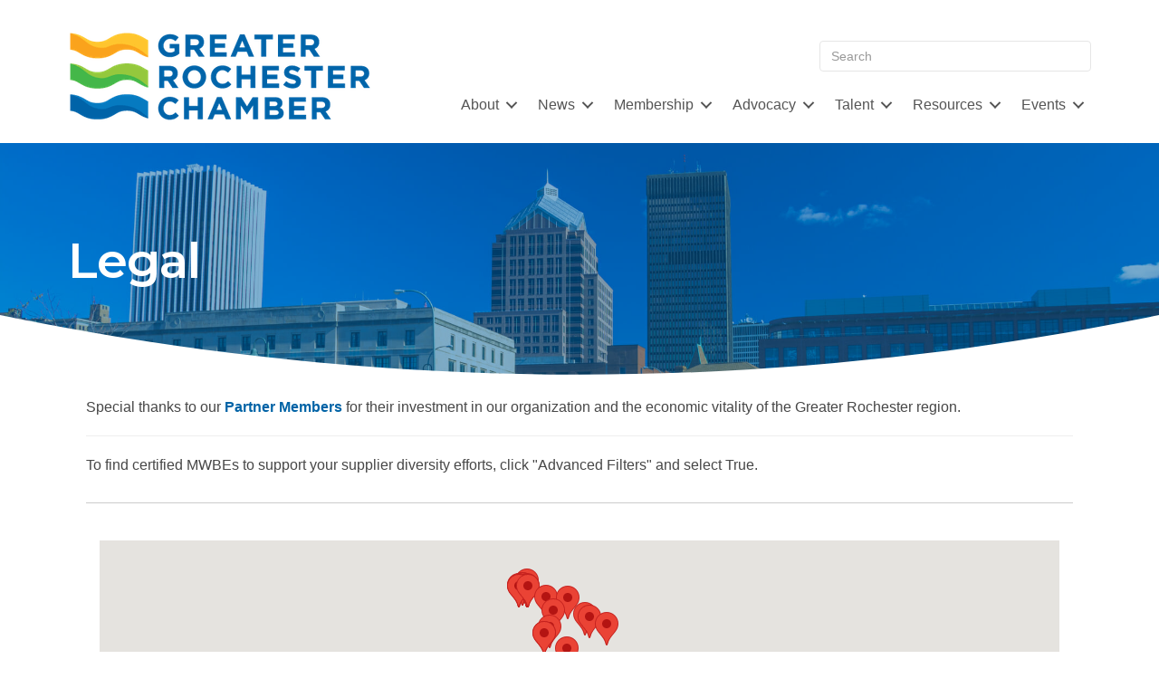

--- FILE ---
content_type: text/plain
request_url: https://www.google-analytics.com/j/collect?v=1&_v=j102&a=2014420791&t=pageview&_s=1&dl=https%3A%2F%2Fmy.greaterrochesterchamber.com%2Fmemberdirectory%2FSearch%2Flegal-302908%3Fcid%3D302880&ul=en-us%40posix&dt=Directory&sr=1280x720&vp=1280x720&_u=IEBAAEABAAAAACAAI~&jid=2146876915&gjid=1945572583&cid=297874854.1768640279&tid=UA-2791380-2&_gid=1979329334.1768640279&_r=1&_slc=1&z=1495001466
body_size: -455
content:
2,cG-EWDGLE8EBT